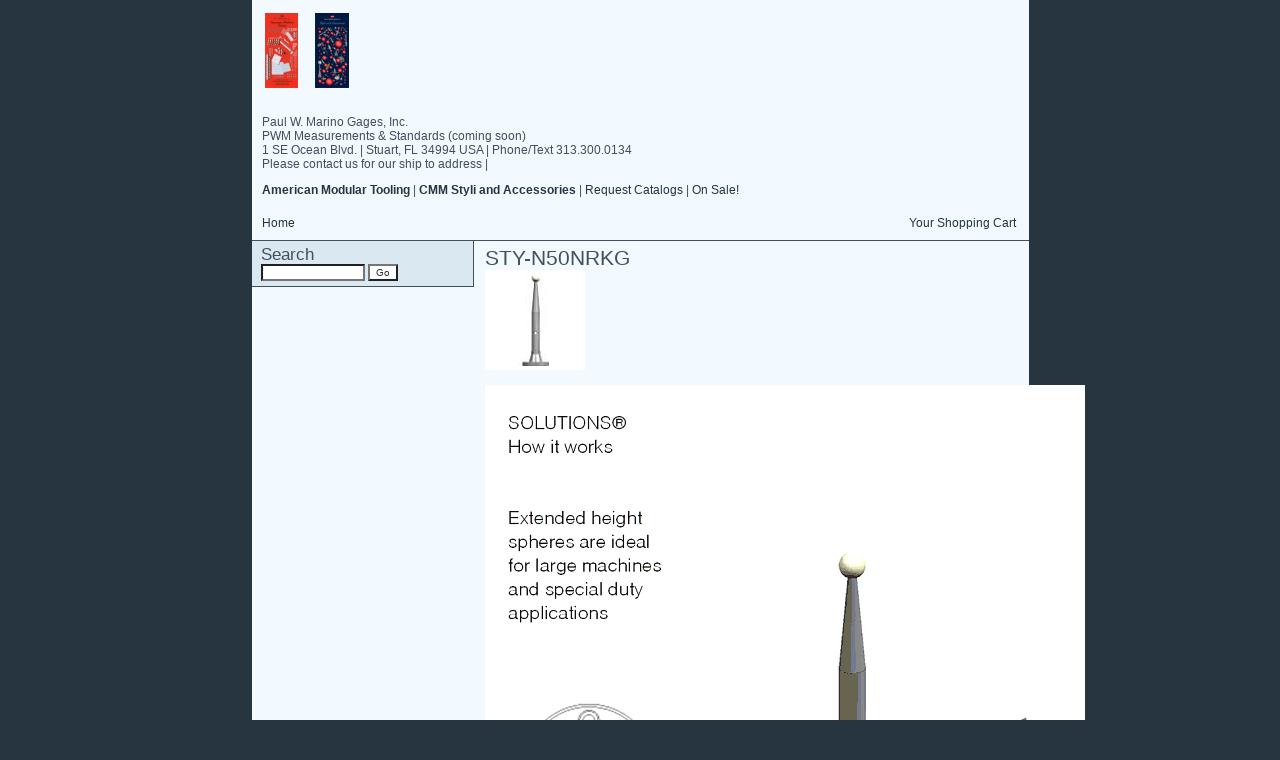

--- FILE ---
content_type: text/html; charset=ISO-8859-1
request_url: http://www.shoppwm.com/sty_n50nrkg_more.html
body_size: 34883
content:







  

  



    

  

  

         
    

       
                 
        
<!DOCTYPE HTML PUBLIC "-//W3C//DTD HTML 4.01 Transitional//EN"
"http://www.w3.org/TR/html4/loose.dtd">
<html>
<head>
<meta name="generator" content="ShopSite Manager 8.3.1 (sc - CrossSell-Sky-product)">

<meta http-equiv="Content-Type" content="text/html; charset=iso-8859-1">
 
<title>STY-N50NRKG Reference Sphere Details</title>
  <meta name="description" content="PWM extended height ceramic reference sphere, 50.0mm diameter, with 200mm extension and three fastening bolts.">
       <meta name="keywords" content="styli, stylus, reference, requalification, recalibration, spheres, magnetic, bases, cmms, calibration">
  
<meta name="robots" content="index,follow">

<style type="text/css">

/* Main CSS */

html {
  background-color: #006699;
  background-image: url("none");
  }
  
body{
  font-family: Arial, Helvetica, sans-serif;
  font-size: 76%;
  color: #333333;
  background-color: #FFFFFF;
  line-height: 1.166; 
  margin: 0;
  padding: 0;
  width: 777px;
  margin-left: auto;
  margin-right: auto;
  background-image: url("none");  
}

a:link {
  color: #006699;
  text-decoration: none;
}

a:visited {
  color: #006699;
  text-decoration: none;
}

a:hover {
  color: #006699;
  text-decoration: none;
}

a:hover {
  text-decoration: underline;
}
/* overrides decoration from previous rule for hovered links */

h1, h2, h3, h4, h5, h6 {
  margin: 0.0em;
  padding: 0.0em;
}

h1{
 font-size: 2.0em;
 font-weight: normal;
 color: #333333;
}

h2{
 font-size: 1.7em;
 font-weight: normal;
 color: #333333;
}

h3{
 font-size: 1.4em;
 font-weight: normal;
 color: #333333;
}

h4{
 font-size: 1.2em;
 font-weight: bold;
 color: #333333;
}

h5{
 font-size: 1.0em;
 font-weight: normal;
 color: #333333;
}

ul{
 list-style-type: square;
}

ul ul{
 list-style-type: disc;
}

ul ul ul{
 list-style-type: none;
}

label{
 font: bold 1em Arial,sans-serif;
 color: #333333;
}
        
select, input { 
font-size: 1em;
color: #333333;
background-color: #FFFFFF;
}


/* Layout Divs */


  #masthead{
  margin: 0;
  padding: 10px 0px;
  border-bottom: 1px solid #333333;
  width: 100%;
}

  #masthead img {
  margin: 0 1em 1em 0;
  }
  
  #navBar{
  margin: 0 555px 0 0;
  padding: 0px;
  background-color: #006699;
  margin-bottom: 10px;
}

  #content{
  float:right;
  width: 535px;
  margin: 0;
  padding: 0 9px 0 9px;
  text-align: center; 
}

  #content2 {
  margin: 0 15px;
  text-align: center;
  }

  #siteName{
  margin: 0px;
  padding: 0px 0px 10px 10px;
}

  #univ-header {
  padding: 0 0 .5em 10px;
  }

/*************** #pageName styles **************/

  #pageName{
  padding: .25em 0;
}


/************* #globalNav styles **************/

  #globalNav{
  color: #333333;
  padding: 0px 0px 0px 10px;
  white-space: normal;
  clear: left;
}

  #globalNav img{
  display: block;
}

  #globalNav a {
  font-size: 1em;
  padding: 0 .25em 0 0;
}

  #miniCart {
  float: right;
  clear: left;
}
  
  #miniCart a {
  font-size: 1em;
  padding: 0 1em 0 0;
}

/************** .text1 styles ***************/

.text1{
  padding: .5em 0em;
  font-size: 1em;
}

.text1-contents{

}

.text1 h3{
  padding: 1em 0 .25em 0;
  text-align: center;
}

.text1 img {
  border: none;
  }

/************** .text3 styles *****************/

.text3{
  clear: both;
  margin: 1em 0 0 0;
  font-size: 1em;
}

.text3 p {
  padding: 0 0 1em 0;;
}


/************* #footer styles ***************/

  #footer{
  clear: both;
  font-size: 1em;
  color: #333333;
  margin: 0;
  padding: 10px 0px;
  margin-top: -1px;
  width: 100%;
}
/* negative top margin pulls footer up so its top border overlaps (and thus lines up with)
  the bottom border of the navBar in cases where they "touch" */

  #footer img{
  padding: 0.5em 0.5em 0.5em 0px;
  
}

  #footerContents {
  padding: 1em;
  }

/************* #search styles ***************/

  #search {
  padding: .5em 0 .5em 1em;
  border-bottom: 1px solid #333333;
  border-right: 1px solid #333333; 
  font-size: 0.8em;
  }

  #search form{
  margin: 0;
  padding: 0;
  }

  #search label{
  display: block;
  margin: 0;
  padding: 0;
  } 


/*********** #navBar link styles ***********/

  #navBar ul a:link, #navBar ul a:visited, #navBar ul a:hover {
  display: block;
  }
  #navBar ul {list-style: none; margin: 0; padding: 0;}

/* hack to fix IE/Win's broken rendering of block-level anchors in lists */
  #navBar li {border-bottom: 1px solid #333333; border-right: 1px solid #333333;}

/* fix for browsers that don't need the hack */
html>body #navBar li {border-right: 1px solid #333333;}

  span.link_text {
  margin: .25em 1em;
  line-height: 2em;
  }
  
  img.link_image {
  vertical-align: middle;
  }

/*********** #sectionLinks styles ***********/

  #sectionLinks{
  margin: 0;
  padding: 0;
  font-size: 1em;
  }

  #sectionLinks h3{
  font-size: 1em;
  font-weight: bold;
  border-bottom: 1px solid #333333;
  border-right: 1px solid #333333; 
  padding: .25em 0em .25em 1em; 
  }

  #sectionLinks a:link, #sectionLinks a:visited{
    text-align: left;
  padding: .25em 0em .25em 1em;
  width: 100%;
    voice-family: "\"}\""; 
  voice-family:inherit;
  width: auto;
  }

  #sectionLinks a:hover{
  background-color: #FFFFFF; 
  padding: .25em 0em .25em 1em;
  text-decoration: none;
}


/************** #text2 styles **************/

  #text2{
  padding: .25em 0em .25em 1em;
  font-size: 1em;
  border-bottom: 1px solid #333333;
  border-right: 1px solid #333333; 
}

  #text2 img{
  display: block;
}

  span.subprInfo {
  margin: 0em 1em;
  line-height: 2em;
  display: block;
  }
  
  span.subprInfo input {
  margin-left: .5em;
  }
  
  .text2-empty {
  background-color: #FFFFFF;
  border-color: #FFFFFF !important;
  }
  
.clear {
  clear: both;
}

/* product styles */

.productBlock {
  width:235px; /*set according to how many columns*/
  height:235px; /*set according to how many columns*/
  overflow: auto;
  background: #FFFFFF;
  margin: 0 0 10px 10px;
  border: 1px solid #333333;
  float: center;
  text-align: center;
  padding: 5px;
}

.productBlock h2 {
  font-size: 80%;
  margin: 5px;
  padding: 5px;
  background-color: #FFFFFF;
}

.productBlock img {
  border-width: 0;
}

.productGraphic {
  margin-top: 0;
  margin-bottom: 10px;
}

.productInfowrap {
  margin: 0 5px;
}

.productGraphic img {
  border: none;
  margin: 0 5px;
}

.productName {
  white-space: normal;
}

.productSku {
  margin: 1em 0;
}

.productDescription {
  margin: 1em 0;
  }
  
.productPrice {
  font-weight: normal;
  color: #333333;
  margin: 1em 0;
  white-space: nowrap;
  }
  
.onsale {
  color:  #006699;
  font-weight: bold;
  border: 1px solid #006699;
  padding: 0 .25em;
  margin: .5em;
}

.QPtable span.onsale {
border: none;
}

  .QPtable {
margin: 1em 0;
}

.checkout {
  margin: 1em 0;
  white-space: nowrap;
}

/* to fix select box alignment in firefox */
.productBlock table, .checkout table, .mi-checkout table {
margin-left: 0;
margin-right: auto;
margin-top: .5em;
margin-bottom: .5em;
}
/*end firefox fix */
  
  #prevNext {
  clear: both;
  font-size: 1.25em;
  }


/* add to cart button */
input.add { 
  font-size: 1em;
  color: #006699;
  background-color: #FFFFFF;
  border-color:  #006699;
  border-width: 1px;
  border-style: solid;
  text-decoration: none;
  margin: 0 .5em 0 0;
  padding-left: 0px;
  padding-right: 0px;
  cursor: pointer;
} 

input.add:hover {
color: #FFFFFF;
background-color: #006699;
}

.mi-productBlock {
  margin: 0;
  padding: 0px;
  color: #435059;
}

.mi-productBlock h1, .mi-productBlock h2, .mi-productBlock h3, .mi-productBlock h4, .mi-productBlock h5 {
  color: #435059;
  }

.mi-productInfowrap {
  padding: 0;
}

.mi-productGraphic img {
  border: none;
  padding: 0;
  margin: 0;
}

.mi-productName {
  white-space: wrap;
  color: #435059;
  font-weight: bold;
  text-align: left;
  margin: 1em 0;  
}

.mi-productDescription {
  padding-bottom: 1em;
}

  .mi-productPrice {
  margin: 1em 0;
  color: #435059;
  }
  
.mi-checkout {
line-height: 1.5em;
}


.mi-checkout select {
  margin-bottom: 1em;
}

.mi-addtocartbtn {
  text-align: right;
  margin: 5px 5px 0 5px;
}

/* button styles */

  .button6,
  .button7,
  .button8, 
  .button9, 
  .button67, 
  .button68, 
  input.button152, 
  input.button154,
  .button162,
  .button163,
  .button164, 
  .button165, 
  .button166, 
  .button167, 
  .button168, 
  .button169,
  .button170, 
  .button171, 
  .button172,
  .button173, 
  .button183, 
  .button184, 
  .button185,
  .button186, 
  .button187, 
  .button188, 
  .button189, 
  .button331,
  .button375,
  input.button383,
  a.addToCartLink {
  font-family: Arial, Helvetica, sans-serif; 
  font-size: 100%;
  color: #006699;
  background-color: #FFFFFF;
  border-color:  #006699;
  border-width: 1px;
  border-style: solid;
  text-decoration: none;
  margin: .25em;
  padding-left: 0px;
  padding-right: 0px;
  cursor: pointer;
} 

  .button6:hover,
  .button7:hover,
  .button8:hover, 
  .button9:hover, 
  .button67:hover, 
  .button68:hover, 
  input.button152:hover, 
  input.button154:hover,
  .button162:hover,
  .button163:hover,
  .button164:hover, 
  .button165:hover, 
  .button166:hover, 
  .button167:hover, 
  .button168:hover, 
  .button169:hover,
  .button170:hover, 
  .button171:hover, 
  .button172:hover,
  .button173:hover, 
  .button183:hover, 
  .button184:hover, 
  .button185:hover,
  .button186:hover, 
  .button187:hover, 
  .button188:hover, 
  .button189:hover, 
  .button331:hover,
  .button375:hover,
  input.button383:hover,
  a.addToCartLink:hover
  {
  color: #FFFFFF;
  background-color: #006699;
  text-decoration: none;
  }
  
/* specific button styles */
  /* remove & update */
      
  input.button383,
  input.button154 {
  font-size: 1em;
  margin: 1px;
  }
  
  /* add to cart, view cart buttoms */
  a.addToCartLink {
  padding: .1em .2em;
  }
  
  .add-img, .viewcart-img {
  vertical-align: bottom;
  }

  a.viewcart {
  white-space: nowrap;
  }
/* End Main CSS */
/* More Info styles*/
html {
  background-color: #263540;
  }

body{
  color: #435059;
  background-color: #F2FAFF;
  }

/* more info background image */
html, body {
background-image: none;
}

a:link {
  color: #263540;
}

a:visited {
  color: #263540;
}

a:hover {
  color: #263540;
}


h1{
 color: #435059;
}

h2{
 color: #435059;
}

h3{
 color: #435059;
}

h4{
 color: #435059;
}

h5{
 color: #435059;
}

label{
 color: #435059;
}
        


/***********************************************/
/* Layout Divs                                 */
/***********************************************/

  #masthead{
  border-bottom: 1px solid #435059;
}

  #navBar{
  background-color: #DAE8F2;
}

/* hack to fix IE/Win's broken rendering of block-level anchors in lists */
  #navBar li {border-bottom: 1px solid #435059; border-right: 1px solid #435059;}

/* fix for browsers that don't need the hack */
  html>body #navBar li {border-right: 1px solid #435059;}

  #globalNav{
  color: #435059;
  }

  #footer{
  color: #435059;
  }

  #search {
  border-bottom: 1px solid #435059;
  border-right: 1px solid #435059;
  }


  #sectionLinks h3{
  border-bottom: 1px solid #435059;
  border-right: 1px solid #435059;   
  }


  #sectionLinks a:hover{
  background-color: #F2FAFF; 
  }

  #text2{
  border-bottom: 1px solid #435059;
  border-right: 1px solid #435059; 
  }

  .text2-empty {
  background-color: #F2FAFF;
  border-color: #F2FAFF !important;
  }

  .productBlock {
  border: 1px solid #435059;
  }

.productPrice {
  color: #435059;
  }

.onsale {
  color:  #263540;
  border: 1px solid #DAE8F2;
  }

  #pageName {
  text-align: left;
  padding-bottom: 0;
  }
  
.mi-productBlock {
  color: #435059;
  text-align: left;
  }

.mi-productBlock h1, .mi-productBlock h2, .mi-productBlock h3, .mi-productBlock h4, .mi-productBlock h5 {
  color: #435059;
  }

.mi-productName {
  color: #435059;
  text-align: left; 
  }

.mi-productGraphic {
  text-align: left;
  float: none;
  margin-top: 0;
  margin-bottom: 1em;
  margin-left: 0em;
  margin-right: 0em;
  }

.mi-productDescription {
  margin: 15px 0;
  }

.mi-productPrice {
  color: #435059;
  }


input.add { 
  color: #263540;
  background-color: #F2FAFF;
  border-color:  #263540;
  } 

input.add:hover {
  color: #F2FAFF;
  background-color: #263540;
  }
</style>

<script language="JavaScript" type="text/javascript">
function DisplayMiniCart(name,style) {
  var cookies=document.cookie;  //read in all cookies
  var start = cookies.indexOf(name + "=");  //set start to beginning of ss_cart cookie
  var cartvalues = "";
  var linecount = 0;
  var start1;
  var end1;
  var tmp;

  // Start Output
  document.write("<div class=\"MiniCart\">\n");
    document.write("<a class=\"MiniCart\" href=\"http://www.shoppwm.com/cgi-shoppwm/sb/order.cgi?storeid=*101a01584f069420cef7&function=show\">");
    document.write("Your Shopping Cart");
    document.write("<\/a>");

if (start == -1)  //No cart cookie
  {
    if (style == "Detail")
    {
      document.write("<\/div>\n");
    }
    else if ((style == "ItemCount") || (style == "Subtotal"))
    {
      document.write("<\/div>\n");
    }
    else
    {
      document.write("<\/div>\n");
    }      
  }
  else   //cart cookie is present
  {
    start = cookies.indexOf("=", start) +1;  
    var end = cookies.indexOf(";", start);  
    if (end == -1)
    {
      end = cookies.length;
    }
    cartvalues = unescape(cookies.substring(start,end)); //read in just the cookie data

    start = 0;
    while ((start = cartvalues.indexOf("|", start)) != -1)
    {
      start++;
      end = cartvalues.indexOf("|", start);
      if (end != -1)
      {
        linecount++;


  if ((linecount == 2) && (style != "Detail"))  // Total Quantity of Items
        {
          tmp = cartvalues.substring(start,end);
          colon = tmp.indexOf(":", 0);
          if ((style == "ItemCount") || (style == "Subtotal"))
          {
            document.write("<a class=\"MiniCart\" href=\"http://www.shoppwm.com/cgi-shoppwm/sb/order.cgi?storeid=*101a01584f069420cef7&function=show\">");
          }

          if (style == "Summary")
          {
            document.write("<br>Contains <b>");
          } 
          document.write(tmp.substring(colon+1,end - start));
          if (style == "Summary")
          {
            document.write("<\/b>");
          }
          if ((tmp.substring(colon+1,end - start)) == 1 )
          {
            document.write(" Item");
          }
          else
          {
            document.write(" Items");
          }
          if (style == "ItemCount")
          {
            document.write("<\/a>");
          } 
          else if (style == "Subtotal")
          {
            document.write(": ");
          } 
          else if (style == "Summary")
          {
            document.write("<br>Subtotal: <b>");
          }
        }




        if (linecount == 3)  // Product Subtotal
        {
          if ((style == "Subtotal") || (style == "Summary"))
          {
            tmp = cartvalues.substring(start,end);
            colon = tmp.indexOf(":", 0);
            document.write(tmp.substring(colon+1,end - start));
            if (style == "Summary") 
            {
              document.write("<\/b>");
            }
            else
            {
            document.write("<\/a>");
            }
          }
          else if (style == "Detail")
          {
            start1 = start;
            end1 = end;
            document.write("<tr><td class=\"MiniCartHead\">Qty<\/td>");
            document.write("<td class=\"MiniCartHead\">Product<\/td>");
            document.write("<td class=\"MiniCartHead\">Price<\/td><\/tr>\n");
          }
        }

        if ((linecount > 3) && (style == "Detail"))  // individual products
        {
          tmp = cartvalues.substring(start,end);
          colon = tmp.indexOf(":", 0);
          document.write("<tr>");
          document.write("<td class=\"MiniCartQty\">");
          document.write(tmp.substring(0,colon));
          document.write("<\/td><td class=\"MiniCartProduct\">");
          colon2 = tmp.indexOf(":", colon+1);
          document.write(tmp.substring(colon2+1,end - start));
          document.write("<\/td><td class=\"MiniCartPrice\">");
          document.write(tmp.substring(colon+1,colon2));
          document.write("<\/td><\/tr>\n");
        }
        start = end;
      }
      else
        break;
    } // end while loop

    //close minicart HTML
    if (style != "Detail")
    {
      document.write("<\/div>\n");
    }
    else
    {
      document.write("<tr>");
      document.write("<td class=\"MiniCartSubtotalText\" colspan=\"2\">Subtotal<\/td>");
      document.write("<td class=\"MiniCartSubtotal\">");
      tmp = cartvalues.substring(start1,end1);
      colon = tmp.indexOf(":", 0);
      document.write(tmp.substring(colon+1,end1 - start1));
      document.write("<\/td>");
      document.write("<\/tr>");
      document.write("<\/table>\n");
      document.write("<\/div>\n");
    }
  }

}
</script>

</head>

<body>
<div id="masthead">
<div id="univ-header">
<table>
   <tr>
      <td<img src="http://www.shoppwm.com/media/logo_pwm_oval_cool.gif">
</td>
      <td><a href="amt_main.html" title="main AMT shopping page">
      <img src="http://www.shoppwm.com/media/cat_amt_small.jpg" height="75" /></a></td>
      <td><a href="styli_main.html" title="main CMM styli shopping page">
      <img src="http://www.shoppwm.com/media/cat_sty_small.gif" height="75"/></a></td>
   </tr>
</table>
<p>Paul W. Marino Gages, Inc.</br>
PWM Measurements & Standards (coming soon)</br>
1 SE Ocean Blvd. |
Stuart, FL 34994 USA | Phone/Text 313.300.0134</br>
Please contact us for our ship to address |<p><a href="amt_main.html"><b>American Modular Tooling</b></a> |
<a href="styli_main.html"><b>CMM Styli and Accessories</b></a> |
<a href="catalogs.html">Request Catalogs</a> |
<a href="sale.html">On Sale!</a></p>


















































</div>


        <div id="miniCart">
            <a class="MiniCart" href="http://www.shoppwm.com/cgi-shoppwm/sb/order.cgi?storeid=*101a01584f069420cef7&function=show">Your Shopping Cart</a>
          </div>
    <div id="globalNav">
  
<a href="http://www.shoppwm.com/index.html">Home</a>


   </div> <!-- end globalNav -->

</div>
<!-- end masthead -->

<div id="content">

<h2 id="pageName">STY-N50NRKG</h2>  
<div class="mi-text1">
<form action="http://www.shoppwm.com/cgi-shoppwm/sb/order.cgi" method="post">
  <div class="mi-productBlock">
    <div class="mi-productGraphic">
              <img  src="http://www.shoppwm.com/media/styli/rs/sty-n30nrkg.jpg" width="100" height="100" vspace="3" hspace="3" border="0">          </div><!-- end productGraphic -->
      <div class="mi-productInfowrap">
        <div class="mi-productDescription">
                      <img src="media/styli/rs/sty_rs_hiw_type-g.gif">
<p>Extended height spheres are ideal for large machines and special duty applications.</p>              
        </div> <!-- end productDescription -->        

        <div class="mi-productName">

   <b>  STY-N50NRKG  </b>      </div><!-- end mi-productName -->
    

                  
      

      <div class="mi-productPrice">
            
              
                  <b>$0.00</b>                                      </div><!-- end mi-productPrice -->        



      <div class="mi-checkout">
                
        <input type=hidden name=storeid value=*101a01584f069420cef7>
        <input type=hidden name=dbname value=products>
        <input type=hidden name=function value=add>
        <input type=hidden name=itemnum value=2517>
        
                
                            <!-- VAR MOREINFOPAGE IS NOT DEFINED -->
                    Qty <input type=text size=2 name="2517:qnty" value="1" >&nbsp;&nbsp;
                
        <!-- VAR ADDBUTTONGRAPHIC IS NOT DEFINED -->
          <input class="add" type=submit value="Add To Cart">
        
                            <a class="viewcart" href="http://www.shoppwm.com/cgi-shoppwm/sb/order.cgi?storeid=*101a01584f069420cef7&function=show">View Cart</a>  
                            </div><!-- end mi-checkout -->
      </div><!-- end productInfowrap --> 
    
    <div class="clear"></div>

  </div> <!-- end productBlock -->
</form>  
</div><!-- end text1 -->

</div><!--end content -->

  <div id="navBar">
          <div id="search">
    <h2>Search</h2>
        <form action="http://www.shoppwm.com/cgi-shoppwm/sb/productsearch.cgi?storeid=*101a01584f069420cef7" method="post">
          <input type=text name="search_field" size=15>
    <input type=hidden name="storeid" value="*101a01584f069420cef7">
    <input type=submit value="Go">
  </form>
    </div>
                  
    <div id="text2" class="text2-empty" style="padding: 0;"></div>

  </div>  <!--end navbar -->

<div id="footer"> 
  <div id="footerContents">
<hr>
<p><font size="1">The contents of this website are copyrighted &copy; 1998 - 2024 by Paul W. Marino Gages, Inc.</font></p>
<p><font size="1">PWM&reg;, Paul W. Marino Gages, Inc.&reg;, Solutions&reg;, How it Works&reg;, Be Creative&reg;, AMT&reg; and American Modular Tooling&reg; are registered tradenames of Paul W.
Marino Gages, Inc. The products presented on this website are protected by
patents.</font></p>
<p><font size="1">We have tried to prevent inaccuracies on this site. We reserve the right to
change or amend this website without prior notice, and will inform you of any
changes in specification or availability at the time of your inquiry. All 
products were available at the time of publication; if the exact part you wish
is not available we will suggest an alternative.</font></p>

<center>
<table style="text-align: center; vertical-align: top; background-color: #FFFFFF; color: #002157; border: 2px solid #002157; border-collapse: collapse; padding: 2px; margin-left: auto; margin-right: auto;"> 
  <tr>
    <td style="text-align: center;"><a href="http://www.shopsite.com/" target="_blank" title="ShopSite 
Shopping Cart Software" style="font-family: Arial, Helvetica, 
sans-serif; line-height: 9pt; font-size: 9pt; text-decoration: none; 
color: #002157; font-weight: bold;">Powered By</a></td>
  </tr>
  <tr>
    <td style="text-align: center;"><a href="http://www.shopsite.com/" target="_blank" 
style="font-family: 'Arial Black', Arial, Helvetica, sans-serif; 
line-height: 18px; font-size: 22px; text-decoration: none; color: 
#002157; font-stretch: ultra-condensed; font-weight: bold;" 
title="ShopSite Shopping Cart Software"><span style="font-style: italic; 
color: #9B0602;">shop</span>site</a></td>
  </tr>
  <tr>
    <td style="text-align: center;"><a href="http://www.shopsite.com/" target="_blank" 
title="ShopSite Shopping Cart Software" style="font-family: Arial, 
Helvetica, sans-serif; line-height: 8pt; font-size: 7pt; 
text-decoration: none; color: #002157;">Shopping Cart Software</a></td>
  </tr>
</table>
</center>

<!-- START OF SDC Advanced Tracking Code -->
<!-- Copyright (c) 1996-2005 WebTrends Inc.  All rights reserved. -->
<!-- V8.0 -->
<!-- $DateTime: 2007/03/05 12:36:25 $ -->
<SCRIPT TYPE="text/javascript"><!--
var gTimeZone = 0;
// Code section for Enable First-Party Cookie Tracking
function dcsGetCookie(name){
	var cookies=document.cookie.split("; ");
	var cmatch=[];
	var idx=0;
	var i=0;
	var namelen=name.length;
	var clen=cookies.length;
	for (i=0;i<clen;i++){
		var c=cookies[i];
		if ((c.substring(0,namelen+1))==(name+"=")){
			cmatch[idx++]=c;
		}
	}
	var cmatchCount=cmatch.length;
	if (cmatchCount>0){
		idx=0;
		if ((cmatchCount>1)&&(typeof(gFpc)!="undefined")&&(name==gFpc)){
			var dLatest=new Date(0);
			for (i=0;i<cmatchCount;i++){
				var lv=parseInt(dcsGetCrumb(cmatch[i],"lv"));
				var dLst=new Date(lv);
				if (dLst>dLatest){
					dLatest.setTime(dLst.getTime());
					idx=i;
				}
			}
		}
		return unescape(cmatch[idx].substring(namelen+1));
	}
	else{
		return null;
	}
}
function dcsGetCrumb(cval,crumb){
	var aCookie=cval.split(":");
	for (var i=0;i<aCookie.length;i++){
		var aCrumb=aCookie[i].split("=");
		if (crumb==aCrumb[0]){
			return aCrumb[1];
		}
	}
	return null;
}
function dcsGetIdCrumb(cval,crumb){
	var id=cval.substring(0,cval.indexOf(":lv="));
	var aCrumb=id.split("=");
	for (var i=0;i<aCrumb.length;i++){
		if (crumb==aCrumb[0]){
			return aCrumb[1];
		}
	}
	return null;
}
function dcsIsFpcSet(name,id,lv,ss){
	var c=dcsGetCookie(name);
	if (c){
		return ((id==dcsGetIdCrumb(c,"id"))&&(lv==dcsGetCrumb(c,"lv"))&&(ss=dcsGetCrumb(c,"ss")))?0:3;
	}
	return 2;
}
function dcsFPC(offset){
	if (typeof(offset)=="undefined"){
		return;
	}
	if (document.cookie.indexOf("WTLOPTOUT=")!=-1){
		return;
	}
	var name=gFpc;
	var dCur=new Date();
	var adj=(dCur.getTimezoneOffset()*60000)+(offset*3600000);
	dCur.setTime(dCur.getTime()+adj);
	var dExp=new Date(dCur.getTime()+315360000000);
	var dSes=new Date(dCur.getTime());
	WT.co_f=WT.vt_sid=WT.vt_f=WT.vt_f_a=WT.vt_f_s=WT.vt_f_d=WT.vt_f_tlh=WT.vt_f_tlv="";
	if (document.cookie.indexOf(name+"=")==-1){
		if ((typeof(gWtId)!="undefined")&&(gWtId!="")){
			WT.co_f=gWtId;
		}
		else if ((typeof(gTempWtId)!="undefined")&&(gTempWtId!="")){
			WT.co_f=gTempWtId;
			WT.vt_f="1";
		}
		else{
			WT.co_f="2";
			var cur=dCur.getTime().toString();
			for (var i=2;i<=(32-cur.length);i++){
				WT.co_f+=Math.floor(Math.random()*16.0).toString(16);
			}
			WT.co_f+=cur;
			WT.vt_f="1";
		}
		if (typeof(gWtAccountRollup)=="undefined"){
			WT.vt_f_a="1";
		}
		WT.vt_f_s=WT.vt_f_d="1";
		WT.vt_f_tlh=WT.vt_f_tlv="0";
	}
	else{
		var c=dcsGetCookie(name);
		var id=dcsGetIdCrumb(c,"id");
		var lv=parseInt(dcsGetCrumb(c,"lv"));
		var ss=parseInt(dcsGetCrumb(c,"ss"));
		if ((id==null)||(id=="null")||isNaN(lv)||isNaN(ss)){
			return;
		}
		WT.co_f=id;
		var dLst=new Date(lv);
		WT.vt_f_tlh=Math.floor((dLst.getTime()-adj)/1000);
		dSes.setTime(ss);
		if ((dCur.getTime()>(dLst.getTime()+1800000))||(dCur.getTime()>(dSes.getTime()+28800000))){
			WT.vt_f_tlv=Math.floor((dSes.getTime()-adj)/1000);
			dSes.setTime(dCur.getTime());
			WT.vt_f_s="1";
		}
		if ((dCur.getDay()!=dLst.getDay())||(dCur.getMonth()!=dLst.getMonth())||(dCur.getYear()!=dLst.getYear())){
			WT.vt_f_d="1";
		}
	}
	WT.co_f=escape(WT.co_f);
	WT.vt_sid=WT.co_f+"."+(dSes.getTime()-adj);
	var expiry="; expires="+dExp.toGMTString();
	var cur=dCur.getTime().toString();
	var ses=dSes.getTime().toString();
	document.cookie=name+"="+"id="+WT.co_f+":lv="+cur+":ss="+ses+expiry+"; path=/"+(((typeof(gFpcDom)!="undefined")&&(gFpcDom!=""))?("; domain="+gFpcDom):(""));
	var rc=dcsIsFpcSet(name,WT.co_f,cur,ses);
	if (rc!=0){
		WT.co_f=WT.vt_sid=WT.vt_f_s=WT.vt_f_d=WT.vt_f_tlh=WT.vt_f_tlv="";
		WT.vt_f=WT.vt_f_a=rc;
  }
}

// Code section for Use the new first-party cookie generated with this tag.
var gFpc="WT_FPC";
var gConvert=true;

// Code section for Enable SmartView Transition Page tracking
function dcsTP(){
	if (document.cookie.indexOf("WTLOPTOUT=")!=-1){
		return;
	}
	var name="WT_DC";
	var expiry="; expires=Thu, 31-Dec-2020 08:00:00 GMT";
	var path="; path=/";
	var domain="";
	if ((document.cookie.indexOf(name+"=")!=-1)&&(dcsGetCrumb(name,"tsp")=="1")){
		WT.ttp="1";
	}
	if (dcsGetMeta("SmartView_Page")=="1"){
		WT.tsp="1";
		document.cookie=name+"=tsp=1"+expiry+path+domain;
	}
	else{
		document.cookie=name+"=; expires=Sun, 1-Jan-1995 00:00:00 GMT;"+path+domain;
	}
}
function dcsGetMeta(name){
	var elems;
	if (document.all){
		elems=document.all.tags("meta");
	}
	else if (document.documentElement){
		elems=document.getElementsByTagName("meta");
	}
	if (typeof(elems)!="undefined"){
		for (var i=1;i<=elems.length;i++){
			var meta=elems.item(i-1);
			if (meta.name&&(meta.name.indexOf(name)==0)){
				return meta.content;
				break;
			}
		}
	}
	return null;
}
//-->
</SCRIPT>
<!-- END OF SDC Advanced Tracking Code -->
<!-- START OF SmartSource Data Collector TAG -->
<!-- Copyright (c) 1996-2005 WebTrends Inc. All rights reserved. -->
<!-- V8.0 -->
<!-- $DateTime: 2007/03/05 12:36:25 $ -->
<!-- ----------------------------------------------------------------------------------- -->
<!-- Warning: The two script blocks below must remain inline. Moving them to an external -->
<!-- JavaScript include file can cause serious problems with cross-domain tracking.      -->
<!-- ----------------------------------------------------------------------------------- -->
<SCRIPT TYPE="text/javascript"><!--
var gDomain="statse.webtrendslive.com";
var gDcsId="dcs3l74x3g9xjys46jl8ojz6e_5z7h";

if ((typeof(gConvert)!="undefined")&&gConvert&&(document.cookie.indexOf(gFpc+"=")==-1)&&(document.cookie.indexOf("WTLOPTOUT=")==-1)){
	document.write("<SCR"+"IPT TYPE='text/javascript' SRC='"+"http"+(window.location.protocol.indexOf('https:')==0?'s':'')+"://"+gDomain+"/"+gDcsId+"/wtid.js"+"'><\/SCR"+"IPT>");
}
//-->
</SCRIPT>
<SCRIPT TYPE="text/javascript"><!--
var gImages=new Array;
var gIndex=0;
var DCS=new Object();
var WT=new Object();
var DCSext=new Object();
var gI18n=false;
if (window.RegExp){
	var RE=gI18n?{"%25":/\%/g}:{"%09":/\t/g,"%20":/ /g,"%23":/\#/g,"%26":/\&/g,"%2B":/\+/g,"%3F":/\?/g,"%5C":/\\/g,"%22":/\"/g,"%7F":/\x7F/g,"%A0":/\xA0/g};
	if (gI18n){
		var EXRE=/dcs(uri)|(ref)|(aut)|(met)|(sta)|(sip)|(pro)|(byt)|(dat)|(p3p)|(cfg)|(redirect)|(cip)/i;
	}
}

function dcsVar(){
	var dCurrent=new Date();
	WT.tz=(dCurrent.getTimezoneOffset()/60*-1)||"0";
	WT.bh=dCurrent.getHours()||"0";
	WT.ul=navigator.appName=="Netscape"?navigator.language:navigator.userLanguage;
	if (typeof(screen)=="object"){
		WT.cd=navigator.appName=="Netscape"?screen.pixelDepth:screen.colorDepth;
		WT.sr=screen.width+"x"+screen.height;
	}
	if (typeof(navigator.javaEnabled())=="boolean"){
		WT.jo=navigator.javaEnabled()?"Yes":"No";
	}
	if (document.title){
		if (window.RegExp){
			var tire=new RegExp("^"+window.location.protocol+"//"+window.location.hostname+"\\s-\\s");
			WT.ti=document.title.replace(tire,"");
		}
		else{
			WT.ti=document.title;
		}
	}
	WT.js="Yes";
	WT.jv=dcsJV();
	if (document.all){
		WT.bs=document.body?document.body.offsetWidth+"x"+document.body.offsetHeight:"unknown";
	}
	else{
		WT.bs=window.innerWidth+"x"+window.innerHeight;
	}
	if (gI18n){
		if (typeof(document.defaultCharset)=="string"){
			WT.le=document.defaultCharset;
		} 
		else if (typeof(document.characterSet)=="string"){
			WT.le=document.characterSet;
		}
		else{
			WT.le="unknown";
		}
	}
	WT.tv="8.0.3";
	WT.sp="152244";
	DCS.dcsdat=dCurrent.getTime();
	DCS.dcssip=window.location.hostname;
	DCS.dcsuri=window.location.pathname;
	if (window.location.search){
		DCS.dcsqry=window.location.search;
	}
	if ((window.document.referrer!="")&&(window.document.referrer!="-")){
		if (!(navigator.appName=="Microsoft Internet Explorer"&&parseInt(navigator.appVersion)<4)){
			DCS.dcsref=window.document.referrer;
		}
	}
}

function A(N,V){
	if (gI18n&&!EXRE.test(N)){
		if (N=="dcsqry"){
			var newV="";
			var params=V.substring(1).split("&");
			for (var i=0;i<params.length;i++){
				var pair=params[i];
				var pos=pair.indexOf("=");
				if (pos!=-1){
					var key=pair.substring(0,pos);
					var val=pair.substring(pos+1);
					if (i!=0){
						newV+="&";
					}
					newV+=key+"="+dcsEncode(val);
				}
			}
			V=V.substring(0,1)+newV;
		}
		else{
			V=dcsEncode(V);
		}
	}
	return "&"+N+"="+dcsEscape(V, RE);
}

function dcsEscape(S, REL){
	if (typeof(REL)!="undefined"){
		S=S.toString();
		for (var R in REL){
			S=S.replace(REL[R],R);
		}
		return S;
	}
	else{
		return escape(S);
	}
}

function dcsEncode(S){
	return (typeof(encodeURIComponent)=="function")?encodeURIComponent(S):escape(S);
}

function dcsCreateImage(dcsSrc){
	if (document.images){
		gImages[gIndex]=new Image;
		gImages[gIndex].src=dcsSrc;
		gIndex++;
	}
	else{
		document.write('<IMG ALT="" BORDER="0" NAME="DCSIMG" WIDTH="1" HEIGHT="1" SRC="'+dcsSrc+'">');
	}
}

function dcsMeta(){
	var elems;
	if (document.all){
		elems=document.all.tags("meta");
	}
	else if (document.documentElement){
		elems=document.getElementsByTagName("meta");
	}
	if (typeof(elems)!="undefined"){
		var length=elems.length;
		for (var i=0;i<length;i++){
			var name=elems.item(i).name;
			var content=elems.item(i).content;
			var equiv=elems.item(i).httpEquiv;
			if (name.length>0){
				if (name.indexOf("WT.")==0){
					WT[name.substring(3)]=content;
				}
				else if (name.indexOf("DCSext.")==0){
					DCSext[name.substring(7)]=content;
				}
				else if (name.indexOf("DCS.")==0){
					DCS[name.substring(4)]=content;
				}
			}
		}
	}
}

function dcsTag(){
	if (document.cookie.indexOf("WTLOPTOUT=")!=-1){
		return;
	}
	var P="http"+(window.location.protocol.indexOf('https:')==0?'s':'')+"://"+gDomain+(gDcsId==""?'':'/'+gDcsId)+"/dcs.gif?";
	if (gI18n){
		WT.dep="";
	}
	for (var N in DCS){
		if (DCS[N]) {
			P+=A(N,DCS[N]);
		}
	}
	var keys=["co_f","vt_sid","vt_f_tlv"];
	for (var i=0;i<keys.length;i++){
		var key=keys[i];
		if (WT[key]){
			P+=A("WT."+key,WT[key]);
			delete WT[key];
		}
	}
	for (N in WT){
		if (WT[N]) {
			P+=A("WT."+N,WT[N]);
		}
	}
	for (N in DCSext){
		if (DCSext[N]) {
			if (gI18n){
				WT.dep=(WT.dep.length==0)?N:(WT.dep+";"+N);
			}
			P+=A(N,DCSext[N]);
		}
	}
	if (gI18n&&(WT.dep.length>0)){
		P+=A("WT.dep",WT.dep);
	}
	if (P.length>2048&&navigator.userAgent.indexOf('MSIE')>=0){
		P=P.substring(0,2040)+"&WT.tu=1";
	}
	dcsCreateImage(P);
}

function dcsJV(){
	var agt=navigator.userAgent.toLowerCase();
	var major=parseInt(navigator.appVersion);
	var mac=(agt.indexOf("mac")!=-1);
	var ff=(agt.indexOf("firefox")!=-1);
	var ff0=(agt.indexOf("firefox/0.")!=-1);
	var ff10=(agt.indexOf("firefox/1.0")!=-1);
	var ff15=(agt.indexOf("firefox/1.5")!=-1);
	var ff2up=(ff&&!ff0&&!ff10&!ff15);
	var nn=(!ff&&(agt.indexOf("mozilla")!=-1)&&(agt.indexOf("compatible")==-1));
	var nn4=(nn&&(major==4));
	var nn6up=(nn&&(major>=5));
	var ie=((agt.indexOf("msie")!=-1)&&(agt.indexOf("opera")==-1));
	var ie4=(ie&&(major==4)&&(agt.indexOf("msie 4")!=-1));
	var ie5up=(ie&&!ie4);
	var op=(agt.indexOf("opera")!=-1);
	var op5=(agt.indexOf("opera 5")!=-1||agt.indexOf("opera/5")!=-1);
	var op6=(agt.indexOf("opera 6")!=-1||agt.indexOf("opera/6")!=-1);
	var op7up=(op&&!op5&&!op6);
	var jv="1.1";
	if (ff2up){
		jv="1.7";
	}
	else if (ff15){
		jv="1.6";
	}
	else if (ff0||ff10||nn6up||op7up){
		jv="1.5";
	}
	else if ((mac&&ie5up)||op6){
		jv="1.4";
	}
	else if (ie5up||nn4||op5){
		jv="1.3";
	}
	else if (ie4){
		jv="1.2";
	}
	return jv;
}

dcsVar();
dcsMeta();
dcsFPC(gTimeZone);
dcsTP();
dcsTag();
//-->
</SCRIPT>

<NOSCRIPT>
<IMG ALT="" BORDER="0" NAME="DCSIMG" WIDTH="1" HEIGHT="1" SRC="http://statse.webtrendslive.com/dcs3l74x3g9xjys46jl8ojz6e_5z7h/njs.gif?dcsuri=/nojavascript&amp;WT.js=No&amp;WT.tv=8.0.3">
</NOSCRIPT>
<!-- END OF SmartSource Data Collector  TAG -->	



















































  </div>
</div>

</body>
</html>
